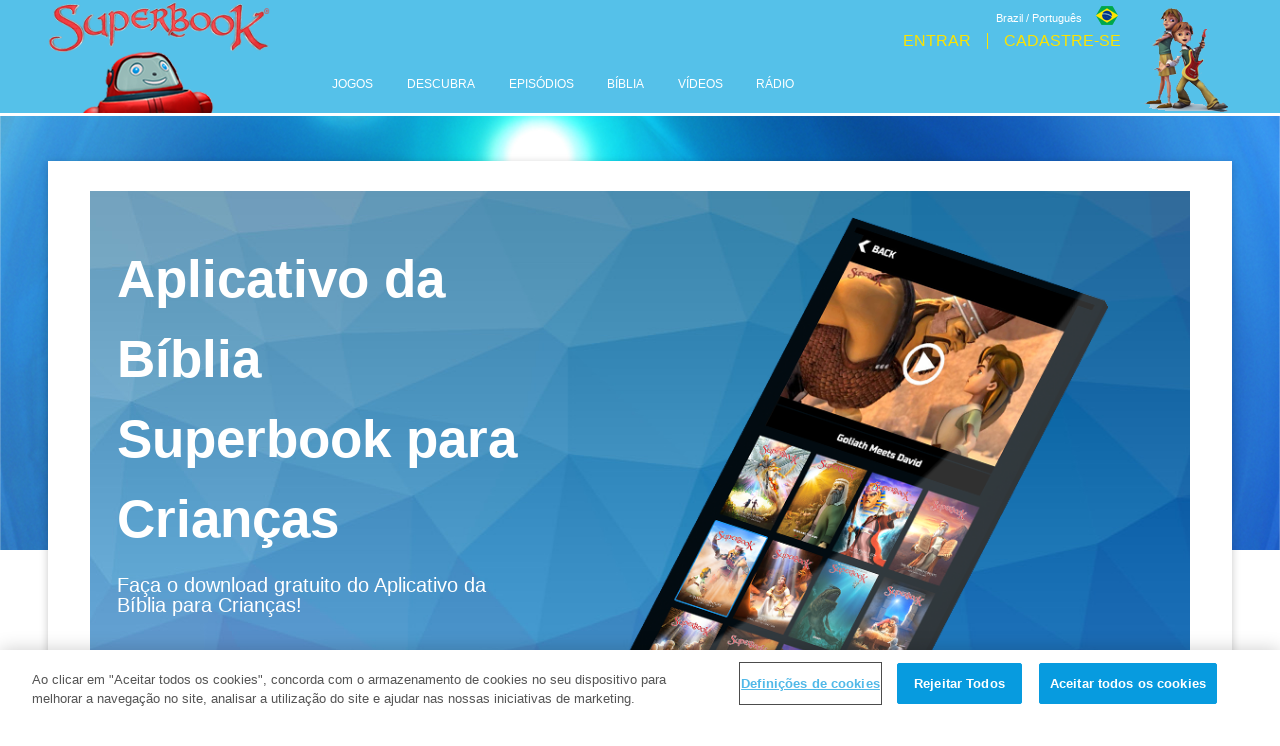

--- FILE ---
content_type: text/javascript
request_url: https://br.superbook.cbn.com/sites/all/themes/custom/superbook/scripts/kids_bible_app.js?bust=4.0.18jul2025
body_size: 69
content:
$.fn.kids_bible_app = function (options) {
	"use strict";
	var intit;

	intit = function () {
		$('.more_btn').bind('click', function (e) {
			e.preventDefault();
			var less = $(this).attr('data-alt-txt');
			var more = $(this).attr('title');
			var a = $(this);
			a.toggleClass('less');
			$('.additional_desc').toggleClass('hidden');
			if(a.hasClass('less') === true){
				a.html(less);
			}else{
				a.html(more);
			}
		});
	};

	return intit();
};